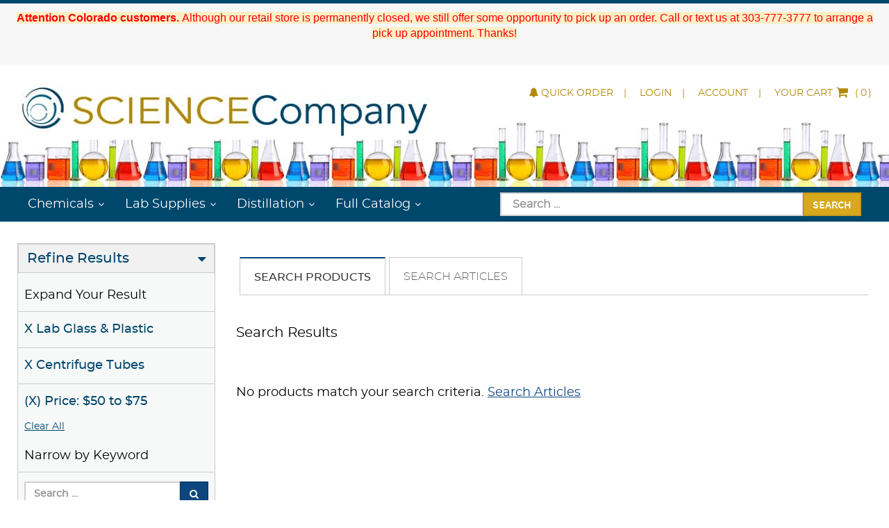

--- FILE ---
content_type: text/html; charset=utf-8
request_url: https://www.sciencecompany.com/Search?page=19&CategoryId=2737&manufacturerId=0&pageSize=12&sortExpression=IsFeatured%20DESC%2C%20OrderBy%20ASC%2C%20Name%20ASC&priceRange=range6
body_size: 12198
content:

<!DOCTYPE html>

<html>
<head>
  
    <script async src='https://www.googletagmanager.com/gtag/js?id=G-1NH7G0BMZT'></script>
<script>
window.dataLayer = window.dataLayer || [];
function gtag() { dataLayer.push(arguments); }
gtag('js', new Date());
gtag('config', 'G-1NH7G0BMZT', { 'debug_mode':true });
</script>


    
    <link rel="canonical" href="https://www.sciencecompany.com/Search" />

    <meta name="viewport" content="width=device-width" />
    <title>Search</title>

    
    <link href="/style/app?v=REDdGd7EngL3tIpzTNKEUF8appi-gOlkaqa9x2R1e7s1" rel="stylesheet"/>


    
    <link href="/Themes/ScienceCompanyAC9/Content/favicon.ico" rel="icon" type="image/x-icon" />

<link href="/Themes/ScienceCompanyAC9/Content/CSS?v=4QyQFbCESBQrv9N9-ASTV2GWhQSFQPcvUh1q5bk8gt81" rel="stylesheet"/>



    
    

    
    

    
    
    
    <script type="text/javascript">
        var AppPath = ''
    </script>

    
    <script src="/script/app?v=pEw_9caLNfdU6ejqqnoWS3nzqQIjWjXpZ9-gRz6R8HY1"></script>


    
    

<script src="/Themes/ScienceCompanyAC9/JS?v=CoYroDsvcBYmvjarqyk7KOIWCxz4p45Y4d8QrFcXhJU1" defer></script>


    
    



    
    

    
    <!-- all required script includes by current page -->
<script defer="defer" src="/scripts/store_menu.js" type="text/javascript"></script>
<script defer="defer" src="/scripts/store_header.js" type="text/javascript"></script>

    
    
</head>
<body>
    <div id="scrolltop" class=" hidden-xs"><i class="fa fa-angle-up"></i></div>
    <div>
        <div id="page-wrapper">
            <div class="row">
    <div class="column col-md-12 col-xs-12 col-sm-12">
        <!--WIDGET-ZONE--><div>

    <div class="board-wrapper">
<div class="row"><div class="column col-md-12 col-sm-12 col-xs-12 header-message-section"><!--WIDGET-ZONE--><div class="ui-sortable-handle-mask-mask-mask-mask ui-sortable-handle-mask-mask">
    <div class="html-content-item">

                    
                    <p>


















</p><p class="MsoNormal"><font color="#ff0000" style="background-color: rgb(255, 239, 198);"><b>Attention Colorado customers. </b>Although our retail
store is permanently closed, we still offer some opportunity to pick up an
order. Call or text us at 303-777-3777 to arrange a pick up appointment.
Thanks!</font></p>

<p><style>@font-face
	{font-family:"Cambria Math";
	panose-1:2 4 5 3 5 4 6 3 2 4;
	mso-font-charset:0;
	mso-generic-font-family:roman;
	mso-font-pitch:variable;
	mso-font-signature:-536870145 1107305727 0 0 415 0;}@font-face
	{font-family:Calibri;
	panose-1:2 15 5 2 2 2 4 3 2 4;
	mso-font-charset:0;
	mso-generic-font-family:swiss;
	mso-font-pitch:variable;
	mso-font-signature:-536859905 -1073732485 9 0 511 0;}p.MsoNormal, li.MsoNormal, div.MsoNormal
	{mso-style-unhide:no;
	mso-style-qformat:yes;
	mso-style-parent:"";
	margin:0in;
	mso-pagination:widow-orphan;
	font-size:12.0pt;
	font-family:"Calibri",sans-serif;
	mso-ascii-font-family:Calibri;
	mso-ascii-theme-font:minor-latin;
	mso-fareast-font-family:Calibri;
	mso-fareast-theme-font:minor-latin;
	mso-hansi-font-family:Calibri;
	mso-hansi-theme-font:minor-latin;
	mso-bidi-font-family:"Times New Roman";
	mso-bidi-theme-font:minor-bidi;
	mso-font-kerning:1.0pt;
	mso-ligatures:standardcontextual;}.MsoChpDefault
	{mso-style-type:export-only;
	mso-default-props:yes;
	font-family:"Calibri",sans-serif;
	mso-ascii-font-family:Calibri;
	mso-ascii-theme-font:minor-latin;
	mso-fareast-font-family:Calibri;
	mso-fareast-theme-font:minor-latin;
	mso-hansi-font-family:Calibri;
	mso-hansi-theme-font:minor-latin;
	mso-bidi-font-family:"Times New Roman";
	mso-bidi-theme-font:minor-bidi;}div.WordSection1
	{page:WordSection1;}</style></p><p></p><div class="header-announcements"><!--<strong><a href="Holiday_Time_Hours_2024.aspx" target="_blank"><span style="font-size: 24px;">Our Holiday Time Schedule</span></a>...</strong>--></div><div class="header-announcements"><br></div>
                
                
                <p></p>
                
                
    </div>
</div><!--/WIDGET-ZONE--></div></div>
                            <div class="top-header beakers">
    <div class="container">
        <div class="row">
            <div class="column col-md-6 col-xs-12 col-sm-6">
                <!--WIDGET-ZONE--><div class="ui-sortable-handle-mask-mask-mask-mask-mask ui-sortable-handle-mask-mask-mask-mask ui-sortable-handle-mask-mask">

    <div class="widget-wrapper">


<div id="store-logo-container" class="navbar-header">
    <div id="storeLogo" class="storeLogo hidden-xs">
        <a href="/">
            <img src="/Themes/ScienceCompanyAC9/content/images/logo.jpg" class="img-responsive" alt="Science Company Logo" width="600" height="82" />
        </a>
    </div> 
    <div class="store-logo-sm">
        <div class="m-logo"><a id="able-span" href="/" class="visible-xs navbar-brand"><img src="/Themes/ScienceCompanyAC9/content/images/mobilelogo.jpg" alt="Science CompanyMobile Logo" width="600" height="82" /></a></div>
		<div class="m-user-nav">
        <button type="button" class="navbar-toggle" data-toggle="collapse" data-target=".navbar-collapse"><i class="fa fa-bars"></i></button>
       
		<div class="search-trigger visible-xs m-spacer" data-toggle="collapse" data-target=".search_collapse"><i class="fa fa-search"></i></div>
			<a href="/Members/MyOrders" class="login visible-xs  m-spacer"><i class="fa fa-user" aria-hidden="true"></i></a>
        <a class="visible-xs m-spacer" href="/Checkout/Basket">
            <span class="p1 fa-1x" data-count="0">
                <i class="fa fa-shopping-cart m-t-n-xs"></i>
            </span>
        </a>
			</div>
    </div>
</div>
    </div>

</div><!--/WIDGET-ZONE-->
            </div>
            <div class="column col-md-6 text-right col-xs-12 col-sm-6 hidden-xs">
                <!--WIDGET-ZONE--><div class="ui-sortable-handle-mask-mask-mask-mask-mask ui-sortable-handle-mask-mask-mask-mask ui-sortable-handle-mask-mask">

    <div class="widget-wrapper">

<div id="header-navigation-links" class="hidden-xs"> 
    <ul class="list-inline links">
	<li class="hnl-quickorder"><a href="/QuickOrder"><span class="qo-mobile-icon"><i class="fa fa-bell" aria-hidden="true"></i></span>Quick Order</a></li> 
                    <li class="wishlist hide">
                <a href="/Members/MyWishlist">
                    <i></i>Wishlist
                </a>
            </li>
            
            <li class="login"><a href="/Login">Login</a></li>
        		 <li class="acct"><a href="/Members/MyOrders">
            Account</a></li>   
		<li class="navbar-cart">
                <a class="nc-cartlink" href="/Checkout/Basket">
					<span class="hnl-cart-text">Your Cart</span> <i class="p3 fa fa-shopping-cart"></i>
                    (<span class="p1 fa-1x" data-count="0"> </span>)
					
                </a>
            </li>
    </ul>
</div>

    </div>

</div><!--/WIDGET-ZONE-->
            </div>
        </div>
    </div>
</div>
<div class="row no-side-margin">
    <div class="column no-side-padding col-sm-12 col-xs-12 col-md-12"><!--gm-editable-region-->
        <header id="store-header-compact" class="navbar navbar-default navbar-static-top" data-store-editing-enabled="False">
            <div class="">
                <!--WIDGET-ZONE--><div class="ui-sortable-handle-mask-mask-mask-mask-mask ui-sortable-handle-mask-mask-mask-mask ui-sortable-handle-mask-mask">

    <div class="widget-wrapper">

<div class="search_collapse collapse"><div class="m-search-box"><script>
    $(function () {
        $(".desktop-search #Keywords").autocomplete({
            source: function (request, response) {
                $.ajax({
                    url: '/Webpage/Suggest',
                    data: "{ 'term': '" + request.term + "' }",
                    dataType: "json",
                    type: "POST",
                    contentType: "application/json; charset=utf-8",
                    success: function (data) {
                        response($.map(data, function (item) {
                            return {
                                 label: item.label, value: item.value, type: item.type, url: item.url, image: item.image
                            }
                        }))
                    }
                });
            },
             open: function()
             {
                 if ($('img.history').length) {
                     $('ul.ui-autocomplete').prepend('<li><h3>Popular Searches</h3></li>');
                 }
                 $('img.product:first').parent().before('<li><h3>Product Matches</h3></li>');


                 // $('.ui-menu-item span').each(function () { // highlight text ??
                 //       var str = $(this).text();
                 //       str = str.substr(0, start) +
                 //           '<span class="hilite">' +
                 //           str.substr(start, end - start + 1) +
                 //           '</span>' +
                 //           str.substr(end + 1);
                 //          $(this).text(str);
                 //})


            },
            minLength: 2,
            select: function (event, ui) {     // fires when item selected from list
               if (ui.item.type == 'history') {
                   window.location.href = ('/Search?keywords=' + ui.item.label);
               } else   {
                     window.location.href = (ui.item.url);
               }
          return false;
            }
        }).data("ui-autocomplete")._renderItem = function (ul, item) {
           return $("<li></li>")
          .data("item.autocomplete", item)
          .prepend('<img class="' + item.type + '" src="' + item.image + '" /><span class="item">' + item.value + '</span>')
                .appendTo(ul);
            };

           $(".m-search-box #Keywords").autocomplete({
            source: function (request, response) {
                $.ajax({
                    url: '/Webpage/Suggest',
                    data: "{ 'term': '" + request.term + "' }",
                    dataType: "json",
                    type: "POST",
                    contentType: "application/json; charset=utf-8",
                    success: function (data) {
                        response($.map(data, function (item) {
                            return {
                                 label: item.label, value: item.value, type: item.type, url: item.url, image: item.image
                            }
                        }))
                    }
                });
            },
             open: function()
             {
                 if ($('img.history').length) {
                     $('ul.ui-autocomplete').prepend('<li><h3>Popular Searches</h3></li>');
                 }
                 $('img.product:first').parent().before('<li><h3>Product Matches</h3></li>');


                 // $('.ui-menu-item span').each(function () { // highlight text ??
                 //       var str = $(this).text();
                 //       str = str.substr(0, start) +
                 //           '<span class="hilite">' +
                 //           str.substr(start, end - start + 1) +
                 //           '</span>' +
                 //           str.substr(end + 1);
                 //          $(this).text(str);
                 //})


            },
            minLength: 2,
            select: function (event, ui) {     // fires when item selected from list
               if (ui.item.type == 'history') {
                   window.location.href = ('/Search?keywords=' + ui.item.label);
               } else   {
                     window.location.href = (ui.item.url);
               }
          return false;
            }
        }).data("ui-autocomplete")._renderItem = function (ul, item) {
           return $("<li></li>")
          .data("item.autocomplete", item)
          .prepend('<img class="' + item.type + '" src="' + item.image + '" /><span class="item">' + item.value + '</span>')
                .appendTo(ul);

            };
    });

</script>
<form action="/Webpage/StoreSearch" class="m-t-lg" id="search-form" method="post"><input data-val="true" data-val-number="The field MinimumLength must be a number." id="MinimumLength" name="MinimumLength" type="hidden" value="1" />    <div class="input-group input-group-lg">
        <input class="form-control" data-val="true" data-val-searchkeyword="Search keyword must be at least 1 characters in length excluding spaces and wildcards." data-val-searchkeyword-allowwildcardsinstart="False" data-val-searchkeyword-keywordrequired="True" data-val-searchkeyword-minimumlength="1" id="Keywords" name="Keywords" placeholder="Search ..." type="text" value="" />
        <span class="input-group-btn">
            <button class="btn btn-primary" type="submit">Search</button>
        </span>
    </div>
<span class="field-validation-valid" data-valmsg-for="Keywords" data-valmsg-replace="true"></span></form>


 </div></div>
<div id="store-menu" class="store-menu" data-menu="Light">
	<div class="container">
  <nav class="navbar navbar-default">
    <div class="collapse navbar-collapse js-navbar-collapse">
<ul class="nav navbar-nav">
  <li class="dropdown"> <a href="/#" class="dropdown-toggle" data-toggle="dropdown">Chemicals</a>
    <ul class="dropdown-menu row">
      <li class="col-sm-12">
        <ul>
          <!--          <li class="dropdown-header">
            <h2>Chemicals</h2>
          </li>-->
          <li><a href="/General-Chemicals-C670">General Chemicals</a></li>
          <li><a href="/Herbal-Extraction-Chemicals-C2730">Herbal Extraction Chemicals</a></li>
          <li><a href="/Patina-Chemicals-C672">Patina Chemicals</a></li>
          <li><a href="/Electrode-Strips-C667">Electrode Strips</a></li>
          <li><a href="/Microscope-Specimen-Stains-C669">Microscope Specimen Stains</a></li>
          <li><a href="/pH-Indicators-C671">pH Indicators</a></li>
          <li><a href="/Chemistry-How-Tos-and-Glossary-C2698">Chemistry How To's and Glossary</a></li>
          <li><a href="/Periodic-Table-the-Elements-C2736">Periodic Table / the Elements</a></li>
        </ul>
      </li>
    </ul>
  </li>
</ul>
<ul class="nav navbar-nav">
  <li class="dropdown"> <a href="/#" class="dropdown-toggle" data-toggle="dropdown">Lab Supplies</a>
    <ul class="dropdown-menu row">
      <li class="col-sm-12">
        <ul>
          <li><a href="/Anatomy-Demonstration-C2659">Anatomy Demonstration</a></li>
          <li><a href="/Assay-Crucibles-Cupels-and-Casseroles-C2660">Assay - Crucibles, Cupels and Casseroles</a></li>
          <li><a href="Brushes-C2641">Brushes</a></li>
          <li><a href="/Burners-Burner-Stands-C689">Burners &amp; Burner Stands</a></li>
          <li><a href="/Clamps-C617">Clamps</a></li>
          <li><a href="/Cleaning-Disinfecting-C2747">Cleaning &amp; Disinfecting</a></li>
          <!--<li><a href="/Cork-Rings-C2708">Cork Rings</a></li>-->
          <li><a href="/Culture-Media-Supplies-C624">Culture Media Supplies</a></li>
          <li><a href="/Dissecting-Supplies-C618">Dissecting Supplies</a></li>
          <li><a href="/Filtering-C2725">Filtering</a></li>
          <!--<li><a href="/Hydrometers-C2624">Hydrometers</a></li>-->
          <li><a href="/Lab-Stands-Scissor-Jack-C620">Lab Stands - Scissor Jack</a></li>
          <li><a href="/Lab-Tools-Assists-C2627">Lab Tools - Assists</a></li>
          <li><a href="/Stirrers-Hotplates-Stir-Bars-C700">Stirrers, Hotplates &amp; Stir Bars</a></li>
          <!--<li><a href="/Magnets-C621">Magnets</a></li>-->
          <!--<li><a href="/Mortars-with-Pestles-C623">Mortars with Pestles</a></li>-->
          <li><a href="/Pipets-and-Droppers-C626">Pipets and Droppers</a></li>
          <li><a href="/Stoppers-C631">Stoppers</a></li>
          <li><a href="/Syringes-C2724">Syringes</a></li>
          <li><a href="/Thermometers-Lab-C632">Thermometers, Lab</a></li>
          <li><a href="/Tubing-Flexible-C634">Tubing, Flexible</a></li>
          <li><a href="/Vacuum-Supplies-C692">Vacuum Supplies</a></li>
          <li><a href="/Weights-C635">Weights</a></li>
        </ul>
      </li>
    </ul>
  </li>
</ul>
<ul class="nav navbar-nav">
  <li class="dropdown"> <a href="/#" class="dropdown-toggle" data-toggle="dropdown">Distillation</a>
    <ul class="dropdown-menu row">
      <li class="col-sm-12">
        <ul>
          <li><a href="/Herbal-Extraction-Chemicals-C2730">Herbal Extraction Chemicals</a></li>
          <li><a href="/Distillation-Flasks-2440-Joints-C2713">Flasks with 24/40 Joints</a></li>
          <li><a href="/Lab-Supplies/Distillation-C2741">Labware</a></li>
          <li><a href="/Lab-Glass-Plastic/Distillation-C2693">Glassware</a></li>
        </ul>
      </li>
    </ul>
  </li>
</ul>
<ul class="nav navbar-nav">
  <li class="dropdown mega-dropdown"> <a href="/#" class="dropdown-toggle" data-toggle="dropdown">Full Catalog</a>
    <ul class="dropdown-menu mega-dropdown-menu row">
      <li class="col-sm-3">
        <ul>
          <li><a href="/Distillation-Supplies-C2711">Distillation Supplies</a></li>
          <li class="dropdown-header">
            <h2 data-toggle="collapse" href="/#menu-chemicals" aria-expanded="false" aria-controls="menu-chemicals">Chemicals</h2>
            <ul class="collapse" id="menu-chemicals">
              <li><a href="/General-Chemicals-C670">General Chemicals</a></li>
              <li><a href="/Herbal-Extraction-Chemicals-C2730">Herbal Extraction Chemicals</a></li>
              <li><a href="/Patina-Chemicals-C672">Patina Chemicals</a></li>
              <li><a href="/Electrode-Strips-C667">Electrode Strips</a></li>
              <li><a href="/Microscope-Specimen-Stains-C669">Microscope Specimen Stains</a></li>
              <li><a href="/pH-Indicators-C671">pH Indicators</a></li>
              <li><a href="/Chemistry-How-Tos-and-Glossary-C2698">Chemistry How To's and Glossary</a></li>
              <li><a href="/Periodic-Table-the-Elements-C2736">Periodic Table / the Elements</a></li>
            </ul>
          </li>
          <li class="dropdown-header">
            <h2 data-toggle="collapse" href="/#menu-labglass" aria-expanded="false" aria-controls="menu-labglass">Lab Glass &amp; Plastic </h2>
            <ul class="collapse" id="menu-labglass">
              <li><a href="/Corning-PYREX-brand-Glassware-C2657">Corning PYREX brand Glassware</a></li>
              <li><a href="/Beakers-C636">Beakers</a></li>
              <li><a href="/Bottles-and-Jars-C637">Bottles and Jars</a></li>
              <li><a href="/Burets-C638">Burets</a></li>
              <li><a href="/Centrifuge-Tubes-C2737">Centrifuge Tubes</a></li>
              <li><a href="/Distillation-C2693">Distillation</a></li>
              <li><a href="/Flasks-C639">Flasks</a></li>
              <li><a href="/Funnels-C640">Funnels</a></li>
              <li><a href="/Graduated-Cylinders-C641">Graduated Cylinders</a></li>
              <li><a href="/Pipettes-Bulbs-and-Pumps-C2616">Pipettes, Bulbs and Pumps</a></li>
              <li><a href="/Glass-Stir-Rods-C684">Glass Stir Rods</a></li>
              <li><a href="/Test-Tubes-Accessories-C642">Test Tubes &amp; Accessories</a></li>
              <li><a href="/Glass-Tubing-C2634">Glass Tubing</a></li>
              <li><a href="/Vials-C643">Vials</a></li>
              <!--<li><a href="/Watch-Glasses-C2667">Watch Glasses</a></li>-->
            </ul>
          </li>
        </ul>
      </li>
      <li class="col-sm-3">
        <ul>
          <li class="dropdown-header">
            <h2 data-toggle="collapse" href="/#menu-labsupplies" aria-expanded="false" aria-controls="menu-labsupplies">Lab Supplies</h2>
            <ul class="collapse" id="menu-labsupplies">
              <li><a href="/Anatomy-Demonstration-C2659">Anatomy Demonstration</a></li>
              <li><a href="/Assay-Crucibles-Cupels-and-Casseroles-C2660">Assay - Crucibles, Cupels and Casseroles</a></li>
              <li><a href="/Brushes-C2641">Brushes</a></li>
              <li><a href="/Burners-Burner-Stands-C689">Burners &amp; Burner Stands</a></li>
              <li><a href="/Clamps-C617">Clamps</a></li>
              <li><a href="/Cleaning-Disinfecting-C2747">Cleaning &amp; Disinfecting</a></li>
              <!--<li><a href="/Cork-Rings-C2708">Cork Rings</a></li>-->
              <li><a href="/Culture-Media-Supplies-C624">Culture Media Supplies</a></li>
              <li><a href="/Dissecting-Supplies-C618">Dissecting Supplies</a></li>
              <li><a href="/Filtering-C2725">Filtering</a></li>
              <!--<li><a href="/Hydrometers-C2624">Hydrometers</a></li>-->
              <li><a href="/Lab-Stands-Scissor-Jack-C620">Lab Stands - Scissor Jack</a></li>
              <li><a href="/Lab-Tools-Assists-C2627">Lab Tools - Assists</a></li>
              <li><a href="/Stirrers-Hotplates-Stir-Bars-C700">Stirrers, Hotplates &amp; Stir Bars</a></li>
              <!--<li><a href="/Magnets-C621">Magnets</a></li>-->
              <!--<li><a href="/Mortars-with-Pestles-C623">Mortars with Pestles</a></li>-->
              <li><a href="/Pipets-and-Droppers-C626">Pipets and Droppers</a></li>
              <li><a href="/Stoppers-C631">Stoppers</a></li>
              <li><a href="/Syringes-C2724">Syringes</a></li>
              <li><a href="/Thermometers-Lab-C632">Thermometers, Lab</a></li>
              <li><a href="/Tubing-Flexible-C634">Tubing, Flexible</a></li>
              <li><a href="/Vacuum-Supplies-C692">Vacuum Supplies</a></li>
              <li><a href="/Weights-C635">Weights</a></li>
            </ul>
          </li>
          <li class="dropdown-header">
            <h2 data-toggle="collapse" href="/#menu-labsafety" aria-expanded="false" aria-controls="menu-labsafety">Lab Safety Supplies</h2>
            <ul class="collapse" id="menu-labsafety">
              <li><a href="/Lab-Coats-C2721">Lab Coats</a></li>
              <li><a href="/Lab-Safety-Gloves-C2722">Lab Safety Gloves</a></li>
              <li><a href="/Lab-Safety-Goggles-C2723">Lab Safety Goggles</a></li>
            </ul>
          </li>
        </ul>
      </li>
      <li class="col-sm-3">
        <ul>
          <li><a href="/Inventory-Clearance-C563">Inventory Clearance</a></li>
          <li><a href="/Balances-C2620">Balances</a></li>
          <!--<li><a href="/Laser-Beam-Pointers-C2745">Laser Beam Pointers</a></li>-->
          <!--<li><a href="/Refractometers-C688">Refractometers</a></li>-->
          <li><a href="/Microscopes-C559">Microscopes &amp; Magnifiers</a></li>
          <li class="dropdown-header">
            <h2 data-toggle="collapse" href="/#menu-microscopes" aria-expanded="false" aria-controls="menu-microscopes">Microscope Accessories</h2>
            <ul class="collapse" id="menu-microscopes">
              <li><a href="/Prepared-Slide-Sets-C574">Prepared Slide Sets</a></li>
              <li><a href="/Microscope-Supplies-C581">Microscope Supplies</a></li>
              <li><a href="/Specimen-Stains-C2630">Specimen Stains</a></li>
            </ul>
          </li>
        </ul>
      </li>
      <li class="col-sm-3">
        <ul>
          <li class="dropdown-header">
            <h2 data-toggle="collapse" href="/#menu-phtesting" aria-expanded="false" aria-controls="menu-phtesting">pH Testing Supplies</h2>
            <ul class="collapse" id="menu-phtesting">
              <li><a href="/pH-Chlorine-Testing-C625">pH &amp; Chlorine Testing</a></li>
              <li><a href="/pH-Meter-pH-Buffers-C2726">pH Meter, pH Buffers</a></li>
            </ul>
          </li>
          <li><a href="/Ultraviolet-Lamps-C2618">Ultraviolet Lamps</a></li>
          <li><a href="/Ultraviolet-Lamp-Accessories-C2619">Ultraviolet Lamp Accessories</a></li>
          <li><a href="/Science-Mugs-Tumblers-C2738">Science Mugs &amp; Tumblers</a></li>
          <li><a href="/Science-Curiosities-C2744">Science Curiosities</a></li>
          <li class="dropdown-header">
            <h2 data-toggle="collapse" href="/#menu-youth" aria-expanded="false" aria-controls="menu-youth">Youth Learning &amp; Fun</h2>
            <ul class="collapse" id="menu-youth">
              <li><a href="/Science-Kits-C682">Science Kits</a></li>
              <li><a href="/Science-Amusements-C683">Science Amusements</a></li>
              <li><a href="/Crazy-Aarons-Thinking-Putty-C2734">Crazy Aaron's Thinking Putty</a></li>
            </ul>
          </li>
          <li><a href="/Science-Gift-Ideas-C2668">Gift Ideas</a></li>
        </ul>
      </li>
    </ul>
  </li>
</ul>
    </div>
  </nav>
	  <div class="desktop-search"><script>
    $(function () {
        $(".desktop-search #Keywords").autocomplete({
            source: function (request, response) {
                $.ajax({
                    url: '/Webpage/Suggest',
                    data: "{ 'term': '" + request.term + "' }",
                    dataType: "json",
                    type: "POST",
                    contentType: "application/json; charset=utf-8",
                    success: function (data) {
                        response($.map(data, function (item) {
                            return {
                                 label: item.label, value: item.value, type: item.type, url: item.url, image: item.image
                            }
                        }))
                    }
                });
            },
             open: function()
             {
                 if ($('img.history').length) {
                     $('ul.ui-autocomplete').prepend('<li><h3>Popular Searches</h3></li>');
                 }
                 $('img.product:first').parent().before('<li><h3>Product Matches</h3></li>');


                 // $('.ui-menu-item span').each(function () { // highlight text ??
                 //       var str = $(this).text();
                 //       str = str.substr(0, start) +
                 //           '<span class="hilite">' +
                 //           str.substr(start, end - start + 1) +
                 //           '</span>' +
                 //           str.substr(end + 1);
                 //          $(this).text(str);
                 //})


            },
            minLength: 2,
            select: function (event, ui) {     // fires when item selected from list
               if (ui.item.type == 'history') {
                   window.location.href = ('/Search?keywords=' + ui.item.label);
               } else   {
                     window.location.href = (ui.item.url);
               }
          return false;
            }
        }).data("ui-autocomplete")._renderItem = function (ul, item) {
           return $("<li></li>")
          .data("item.autocomplete", item)
          .prepend('<img class="' + item.type + '" src="' + item.image + '" /><span class="item">' + item.value + '</span>')
                .appendTo(ul);
            };

           $(".m-search-box #Keywords").autocomplete({
            source: function (request, response) {
                $.ajax({
                    url: '/Webpage/Suggest',
                    data: "{ 'term': '" + request.term + "' }",
                    dataType: "json",
                    type: "POST",
                    contentType: "application/json; charset=utf-8",
                    success: function (data) {
                        response($.map(data, function (item) {
                            return {
                                 label: item.label, value: item.value, type: item.type, url: item.url, image: item.image
                            }
                        }))
                    }
                });
            },
             open: function()
             {
                 if ($('img.history').length) {
                     $('ul.ui-autocomplete').prepend('<li><h3>Popular Searches</h3></li>');
                 }
                 $('img.product:first').parent().before('<li><h3>Product Matches</h3></li>');


                 // $('.ui-menu-item span').each(function () { // highlight text ??
                 //       var str = $(this).text();
                 //       str = str.substr(0, start) +
                 //           '<span class="hilite">' +
                 //           str.substr(start, end - start + 1) +
                 //           '</span>' +
                 //           str.substr(end + 1);
                 //          $(this).text(str);
                 //})


            },
            minLength: 2,
            select: function (event, ui) {     // fires when item selected from list
               if (ui.item.type == 'history') {
                   window.location.href = ('/Search?keywords=' + ui.item.label);
               } else   {
                     window.location.href = (ui.item.url);
               }
          return false;
            }
        }).data("ui-autocomplete")._renderItem = function (ul, item) {
           return $("<li></li>")
          .data("item.autocomplete", item)
          .prepend('<img class="' + item.type + '" src="' + item.image + '" /><span class="item">' + item.value + '</span>')
                .appendTo(ul);

            };
    });

</script>
<form action="/Webpage/StoreSearch" class="m-t-lg" id="search-form" method="post"><input data-val="true" data-val-number="The field MinimumLength must be a number." id="MinimumLength" name="MinimumLength" type="hidden" value="1" />    <div class="input-group input-group-lg">
        <input class="form-control" data-val="true" data-val-searchkeyword="Search keyword must be at least 1 characters in length excluding spaces and wildcards." data-val-searchkeyword-allowwildcardsinstart="False" data-val-searchkeyword-keywordrequired="True" data-val-searchkeyword-minimumlength="1" id="Keywords" name="Keywords" placeholder="Search ..." type="text" value="" />
        <span class="input-group-btn">
            <button class="btn btn-primary" type="submit">Search</button>
        </span>
    </div>
<span class="field-validation-valid" data-valmsg-for="Keywords" data-valmsg-replace="true"></span></form>


</div>
	  
</div></div>
<script type="text/javascript">							
$(document).on('click', '.dropdown-menu', function (e) {  e.stopPropagation()  })
</script>
<script type="text/javascript">	
jQuery(document).on('click', '.mega-dropdown', function(e) {
  e.stopPropagation()
})
</script>
    </div>

</div><!--/WIDGET-ZONE-->
            </div>
        </header>
    <!--/gm-editable-region--></div>
</div>
<div class="row no-side-margin">
    <div class="column no-side-padding col-md-12 col-sm-12 col-xs-12">
    <!--WIDGET-ZONE--><div class="ui-sortable-handle-mask-mask-mask-mask-mask ui-sortable-handle-mask-mask-mask-mask ui-sortable-handle-mask-mask">

    <div class="widget-wrapper">

<div id="basket-notifier-container">
    <div id="basket-notification-panel">
        <div id="basket-notifier" class="basket-notify-wrapper" style="display:none;">
            
        </div>
    </div>
    <script>
        $(function () {
            var allowDisplay = 'True' === "True";
            if (allowDisplay) {
                $.ajax({
                    url: AppPath + "/Checkout/_ItemAddedNotify",
                    type: "GET",
                    data: { allowDisplay: allowDisplay },
                }).done(function (data) {
                    if (data.hideNotifier) {
                        $("#basket-notifier").hide();
                    }
                    else {
                        $("#basket-notifier").html(data);
                        $("#basket-notifier").slideDown();
                        if ($(window).scrollTop() > 100) {
                            $('.basket-notify-wrapper').css('top', '0');
                        }
                    }
                }).fail(function (err) {
                    console.log(err);
                });
            }
        });
    </script>
</div>
    </div>

</div><!--/WIDGET-ZONE-->
    </div>
</div>
    </div>
</div><!--/WIDGET-ZONE-->
    </div>
</div>
<div class="container">
    <div class="row content">
        <div class="column col-md-3 left-sidebar col-xs-12 col-sm-3">

            <!--WIDGET-ZONE--><div>

    <div class="widget-wrapper">



<aside class="sidebar">
    <div class="widget widget-post-categories">
        <h3><a role="button" data-toggle="collapse" href="#widget-product-finder-collapse" aria-expanded="true" aria-controls="widget-product-finder-collapse">Refine Results</a></h3>
        <div class="collapse in" id="widget-product-finder-collapse" aria-expanded="true" role="tabpanel">
            <div class="widget-body">
                    <h4 class="sidepad">Expand Your Result</h4>
                    <ul class="list-unstyled noborder">
                            <li class="prodOnly">
                                    <a href="/Search?page=19&amp;manufacturerId=0&amp;pageSize=12&amp;sortExpression=IsFeatured%20DESC%2C%20OrderBy%20ASC%2C%20Name%20ASC&amp;priceRange=range6">X Lab Glass &amp; Plastic</a>
                            </li>
                            <li class="prodOnly">
                                    <a href="/Search?page=19&amp;CategoryId=616&amp;manufacturerId=0&amp;pageSize=12&amp;sortExpression=IsFeatured%20DESC%2C%20OrderBy%20ASC%2C%20Name%20ASC&amp;priceRange=range6">X Centrifuge Tubes</a>
                            </li>
                                                                                                                                <li class="prodOnly">
                                    <a href="/Search?page=19&amp;CategoryId=2737&amp;manufacturerId=0&amp;pageSize=12&amp;sortExpression=IsFeatured%20DESC%2C%20OrderBy%20ASC%2C%20Name%20ASC">(X) Price: $50 to $75</a>

                                </li>
                    </ul>
                    <span class="clearAll"><a class="sidepad" href="Search">Clear All</a></span>
                <div class="prodOnly">
                </div>
                

                
            <div class="prodOnly">
            </div>
                

                    <h4 class="m-l sidepad">Narrow by Keyword</h4>
                    <div>
                        <ul class="list-unstyled noborder">
<form action="/Search" method="get"><input id="page" name="page" type="hidden" value="19" /><input data-val="true" data-val-number="The field CategoryId must be a number." id="CategoryId" name="CategoryId" type="hidden" value="2737" /><input data-val="true" data-val-number="The field ManufacturerId must be a number." id="manufacturerId" name="manufacturerId" type="hidden" value="0" /><input id="pageSize" name="pageSize" type="hidden" value="12" /><input id="sortExpression" name="sortExpression" type="hidden" value="IsFeatured DESC, OrderBy ASC, Name ASC" /><input id="priceRange" name="priceRange" type="hidden" value="range6" />                                <li>
                                    <div class="input-group">
                                        <input class="form-control" data-val="true" data-val-searchkeyword="Search keyword must be at least 1 characters in length excluding spaces and wildcards." data-val-searchkeyword-allowwildcardsinstart="False" data-val-searchkeyword-keywordrequired="True" data-val-searchkeyword-minimumlength="1" id="Keywords" name="Keywords" placeholder="Search ..." type="text" value="" />
                                        <span class="input-group-btn">
                                            <button class="btn btn-primary" type="submit"><i class="fa fa-search"></i></button>
                                        </span>
                                    </div>
                                </li>
<span class="field-validation-valid" data-valmsg-for="Keywords" data-valmsg-replace="true"></span></form>                        </ul>
                    </div>
            </div>
        </div>
    </div>
</aside>
<script>
    $(function () {
        if (window.location.href.indexOf("SearchResults") > -1) {
            $('.prodOnly').hide();
        } else {$('.prodOnly').show();}
    });
</script>
    </div>

</div><!--/WIDGET-ZONE-->
        </div>
        <div class="column col-md-9 main-content col-xs-12 col-sm-9" id="mainColumn">

            
        <!--CONTENT-ZONE--><div>

<div class="row"><div class="column col-md-12 col-sm-12 col-xs-12 sr-grid"><!--WIDGET-ZONE--><div>

    <div class="widget-wrapper">



<div class="components-content" id="search-results">
    <div class="row">
		<div class="search-tabs">
        <div class="col-xs-6 productsTab st-tab active">
            <h3>Search Products</h3>
        </div>
        <div class="col-xs-6 st-tab articleTab">
                    <h3><a href="/SearchResults?page=19&amp;CategoryId=2737&amp;manufacturerId=0&amp;pageSize=12&amp;sortExpression=IsFeatured+DESC%2c+OrderBy+ASC%2c+Name+ASC&amp;priceRange=range6">Search Articles</a></h3>
        </div>
		</div>
    </div>
</div>

<h3>Search Results</h3>
<div class="content">
    <div class="row grid cgp-default" id="products">
    </div>


<h4 class="no-results">
    No products match your search criteria.
            <span><a href="/SearchResults?page=19&amp;CategoryId=2737&amp;manufacturerId=0&amp;pageSize=12&amp;sortExpression=IsFeatured+DESC%2c+OrderBy+ASC%2c+Name+ASC&amp;priceRange=range6">Search Articles</a></span>
</h4>
</div>



    </div>

</div><!--/WIDGET-ZONE--></div></div>
</div><!--/CONTENT-ZONE--></div>
    </div>
</div>
<div class="row">
    <div class="column col-md-12 col-xs-12 col-sm-12">
        <!--WIDGET-ZONE--><div>

    <div class="board-wrapper">
<footer class="navbar navbar-default">
    <div class="container">
        <div class="row">
            <div class="column col-md-12 col-sm-12 col-xs-12">
                <!--WIDGET-ZONE-->
                <div style="" class="">
    <div class="html-content-item">
<div class="col-xs-12 col-sm-5 col-md-5">
  <div class="title hidden-xs">
    <h2>Customer Service</h2>
  </div>
  <div class="title visible-xs"> <span data-target="#footerhelp" data-toggle="collapse" aria-expanded="false" aria-controls="deptrj">
    <h2>Customer Service <i class="fa fa-caret-right" aria-hidden="true"></i></h2>
    </span> </div>
  <div class="row hidden-xs">
    <div class="col-xs-12 col-sm-6 col-md-6">
      <ul>
        <li><a href="/Contact-The-Science-Company.aspx">Contact Form</a></li>
        <li><a href="/Customer-Service.aspx">Customer Service</a></li>
        <li><a href="/Customer-Service.aspx#returnpolicy">Return Policy</a></li>
        <li><a href="/About-The-Science-Company.aspx">About Us</a></li>
       
      </ul>
    </div>
    <div class="col-xs-12 col-sm-6 col-md-6">
      <ul>
        <li><a href="/QuickOrder">Quick Order</a></li>
        <li><a href="/Chemical-SDS-Downloads-P16941">SDS Downloads</a></li>
        <!--<li><a href="/Product-Site-Map-C2612">Product Site Map</a></li>-->
        <li><a href="/Members/MyOrders">My Account</a></li>
        <li><a href="/Members/MyWishlist">My Wishlist</a></li>
      </ul>
    </div>
  </div>
  <div class="row collapse" id="footerhelp">
    <div class="col-xs-12 col-sm-4 col-md-4">
      <ul>
        <li><a href="/Contact-The-Science-Company.aspx">Contact Us</a></li>
        <li><a href="/Customer-Service-W178.aspx">Customer Service</a></li>
        <li><a href="/Customer-Service-W178.aspx#returnpolicy">Return Policy</a></li>
        <li><a href="/About-The-Science-Company-W177.aspx">About Us</a></li>
		
      </ul>
    </div>
    <div class="col-xs-12 col-sm-4 col-md-4">
      <ul>
        <!--<li><a href="/QuickOrder">Quick Order</a></li>-->
        <li><a href="/Chemical-SDS-Downloads-P16941">SDS Downloads</a></li>
       <!-- <li><a href="/Product-Site-Map-C2612">Product Site Map</a></li>-->
        <li><a href="/Members/MyOrders">My Account</a></li>
        <li><a href="/Members/MyWishlist">My Wishlist</a></li>
      </ul>
    </div>
  </div>
</div>
<div class="visible-xs fd">
  <div class="xs_footer_divider">&nbsp;</div>
</div>
<div class="col-xs-12 col-sm-4 col-md-4">
  <div class="title hidden-xs">
    <h2>Info &amp; How To's </h2>
  </div>
  <div class="title visible-xs"> <span data-target="#footerinfo" data-toggle="collapse" aria-expanded="false" aria-controls="deptrj">
    <h2>Info &amp; How To's <i class="fa fa-caret-right" aria-hidden="true"></i></h2>
    </span> </div>
  <div class="row hidden-xs">
    <div class="col-xs-12 col-sm-12 col-md-12">
      <ul>
        <li><a href="/Info-and-How-To-C2674">Info and How To</a></li>
        <li><a href="/Patinas-for-Metal-Artists-C2682">Patinas for Metal Artists</a></li>
        <li><a href="/Experiments-C2681">Science Experiments</a></li>
        <li><a href="/Laboratory-Procedures-C2683">Laboratory Procedures</a></li>
        <li><a href="/Photo-Processes-and-Formulas-C2684">Photo Processes and Formulas</a></li>
      </ul>
    </div>
  </div>
  <div class="row collapse" id="footerinfo">
    <div class="col-xs-12 col-sm-12 col-md-12">
      <ul>
        <li><a href="/Info-and-How-To-C2674.aspx">Info and How To</a></li>
        <li><a href="/Patinas-for-Metal-Artists-C2682.aspx">Patinas for Metal Artists</a></li>
        <li><a href="/Science-Experiments-C2681.aspx">Science Experiments</a></li>
        <li><a href="/Laboratory-Procedures-C2683.aspx">Laboratory Procedures</a></li>
        <li><a href="/Photo-Processes-and-Formulas-C2684.aspx">Photo Processes and Formulas</a></li>
      </ul>
    </div>
  </div>
</div>
<div class="visible-xs fd">
  <div class="xs_footer_divider">&nbsp;</div>
</div>
<div class="col-xs-12 col-sm-3 col-md-3">
  <div class="title fc_title hidden-xs">
    <h2>Contact Us</h2>
  </div>
  <div class="title fc_title visible-xs"> <span data-target="#footercontact" data-toggle="collapse" aria-expanded="false" aria-controls="deptrj">
    <h2>Contact Us <i class="fa fa-caret-right" aria-hidden="true"></i></h2>
    </span> </div>
  <div class="row hidden-xs">
    <div class="col-xs-12 col-sm-12 col-md-12">
      <div class="footer_contact">
        <ul>
          <li>E: sales@sciencecompany.com</li>
          <li>Ph/Txt: 303-777-3777</li>
          <!-- <li class="hidden-xs">
           <div class="footer_phone_lg">303-777-3777</div>
          </li>-->
			<li>Mail: P.O. Box 270051</li>
        <li>Littleton, CO 80127</li>
        </ul>
      </div>
    </div>
  </div>
  <div class="row collapse" id="footercontact">
    <div class="col-xs-12 col-sm-12 col-md-12">
      <div class="footer_contact">
        <ul>
          <li>E: sales@sciencecompany.com</li>
          <li>Ph/Txt: 303-777-3777</li>
         <!-- <li class="hidden-xs">
            <div class="footer_phone_lg">303-777-3777</div>
          </li>-->
			<li>Mail: P.O. Box 270051</li>
        <li>Littleton, CO 80127</li>
        </ul>
      </div>
    </div>
  </div>
</div>
<div class="visible-xs fd">
  <div class="xs_footer_divider">&nbsp;</div>
</div>
<div class="clear"></div>
<div class="visible-xs">
 <!-- <div class="footer_phone_xs"><a href="tel:1-303-777-3777">303-777-3777</a></div>
</div>-->
<div class="hidden-xs fd">
  <div class="lg_footer_divider">&nbsp;</div>
</div>
<div class="col-xs-12 col-sm-12 col-md-12">
  <div class="footer_copyright"> Copyright 2025
    The Science Company®. All rights reserved. </div>
</div>
    </div>
</div>
                <!--/WIDGET-ZONE-->
            </div>
        </div>
        <div class="row">
            <div class="column col-md-12 col-sm-12 col-xs-12">
                <!--WIDGET-ZONE-->
                <div></div>
                <!--/WIDGET-ZONE-->
            </div>
        </div>
        <div class="row">
            <div class="column col-md-12 col-sm-12 col-xs-12">
                <!--WIDGET-ZONE-->
                <div>

    <div class="widget-wrapper">

<script type="text/javascript">
(function(i,s,o,g,r,a,m){i['GoogleAnalyticsObject']=r;i[r]=i[r]||function(){
(i[r].q=i[r].q||[]).push(arguments)},i[r].l=1*new Date();a=s.createElement(o),
m=s.getElementsByTagName(o)[0];a.async=1;a.src=g;m.parentNode.insertBefore(a,m)
})(window,document,'script','//www.google-analytics.com/analytics.js','ga');
ga('create', 'UA-1837416-1', 'auto');
ga('send', 'pageview');
</script>


    </div>

</div>
                <!--/WIDGET-ZONE-->
            </div>
        </div>
    </div>
</footer>

    </div>
</div><!--/WIDGET-ZONE-->
    </div>
</div>
            
            
            <div id="product-quickview-container"></div>

            <div id="ajax-loader"><img alt="loading" class="text-center" src="/Content/ajax-loader.gif" style="display:none" /></div>
        </div>
    </div>

   
</body>
</html>
